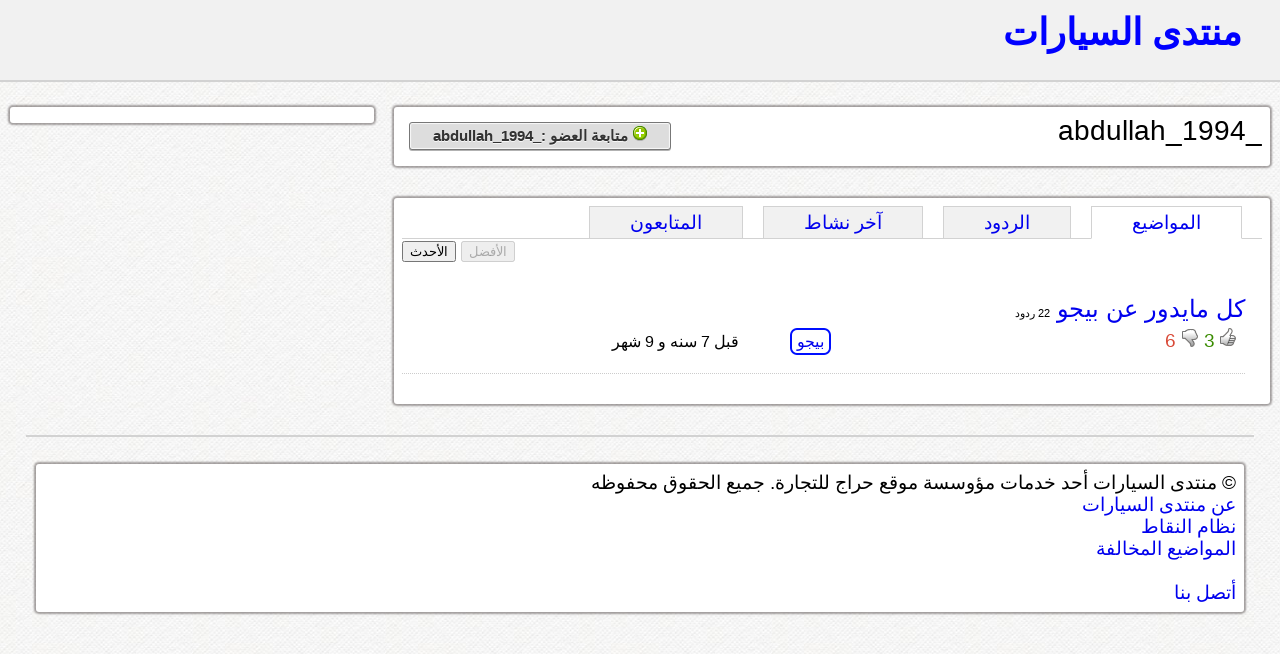

--- FILE ---
content_type: text/html; charset=UTF-8
request_url: https://montada.haraj.com.sa/user/_abdullah_1994
body_size: 11706
content:
			<!DOCTYPE html>
<html lang="ar" dir="rtl">
<head>
<title>منتدى السيارات</title>

<!-- meta tags -->
<meta name="keywords" content="">
<meta name="description" content="">
<meta http-equiv="cache-control" content="no-cache" />
<meta http-equiv="Expires" content="-1" />
<meta http-equiv="content-type" content="text/html; charset=UTF-8" />
<meta http-equiv="content-language" content="ar-SA" />
<meta name="viewport" content="initial-scale = 0.5" />


<!--[if lte IE 8]>
<script src="https://html5shiv.googlecode.com/svn/trunk/html5.js"></script>
<![endif]-->

 <link rel="stylesheet" href="https://montada.haraj.com.sa/css/reset.css" type="text/css"> 
 <link rel="stylesheet" href="https://montada.haraj.com.sa/css/main.css" type="text/css"> 
 <link rel="stylesheet" href="https://montada.haraj.com.sa/css/forms.css" type="text/css"> 
 <link rel="stylesheet" href="https://montada.haraj.com.sa/css/tabs.css" type="text/css"> 

<script src="https://montada.haraj.com.sa/js/jquery-1.7.1.min.js"></script>


</head>
<body>

	<header >

    	
		
		<a href="https://montada.haraj.com.sa/" title="الرئيسية" class="logo ">منتدى السيارات</a>
		
		
				
    </header>

      


<script type="text/javascript">

var user_page_id ='2835353';
var page =1;


$(document).ready(function() {

	$(".tab_content").hide();
	 var activeTab = anchor = unescape(self.document.location.hash);	  
	 if(activeTab !='') {
	 $('ul.tabs li').each(function(index) {
			if($(this).find("a").attr("href") == activeTab){
			$(this).addClass("active").show(); 
			}
		});
	 
	 if(activeTab=='#comments') {
		 $.get('/user-top-comments.php', { user_page_id: user_page_id,page: page },function(data) {
		$('.comments').html(data);
		}); 
		}else if(activeTab=='#activity') {
		 $.get('/user-activity.php', { user_page_id: user_page_id,page: page },function(data) {
		$('.activity').html(data);
		}); 
		$('.notification').remove();
		}else if(activeTab=='#followers') {
		 $.get('/user-followers.php', { user_page_id: user_page_id,page: page },function(data) {
		$('.followers').html(data);
		}); 
		
		}
		$(activeTab).fadeIn();
		
		} else {
		//alert("I am here");
			$("ul.tabs li:first").addClass("active").show(); //Activate first tab
			$(".tab_content:first").show(); //Show first tab content

		}
		
	 
	 
	 
	 
	 
	 
	$("ul.tabs li").click(function() {
		$("ul.tabs li").removeClass("active"); //Remove any "active" class
		$(this).addClass("active"); //Add "active" class to selected tab
		
		$(".tab_content").hide(); //Hide all tab content
		 activeTab = $(this).find("a").attr("href"); //Find the rel attribute value to identify the active tab + content
		if(activeTab=='#posts') {
		$.get('/user-top-posts.php',{ user_page_id: user_page_id,page: page  }, function(data) {
		$('.posts').html(data);
		});
		}else if(activeTab=='#comments') {
		 $.get('/user-top-comments.php', { user_page_id: user_page_id,page: page },function(data) {
		$('.comments').html(data);
		}); 
		}else if(activeTab=='#activity') {
		 $.get('/user-activity.php', { user_page_id: user_page_id,page: page },function(data) {
		$('.activity').html(data);
		}); 
		$('.notification').remove();
		}else if(activeTab=='#followers') {
		 $.get('/user-followers.php', { user_page_id: user_page_id,page: page },function(data) {
		$('.followers').html(data);
		}); 
		
		}
		$(activeTab).fadeIn();
		return false;
	});
		  activeTab = $('.active').find("a").attr("href"); //Find the rel attribute value to identify the active tab + content

	 
	 $(".btn-top").live('click',function() {
	 
					  var hrefpage =$(this).attr('href');
						var currentid =$(this).attr('id');
						
				  if (!(typeof hrefpage === "undefined")) {
		
						 var firstchar =    hrefpage.charAt(1);
						 if(firstchar=='t') {
						 currentid='show-user-top-posts';
						 page = hrefpage.substr(2);
						 
						 } else if(firstchar=='m') {
						currentid='show-user-top-comments';
						 page = hrefpage.substr(2);
						 

						 
						 }else {
						 page =1;
						 }
						 } else {
						 page =1;
						 }
	 	
		 if(currentid=='show-user-top-posts'){
				 $('#show-user-top-posts').attr("disabled", true);
					$('#show-user-recent-posts').attr("disabled", false);
		 $("#show-user-top-posts").blur();
		 $("#show-user-recent-posts").blur();
		 		 $.get('/user-top-posts.php', { user_page_id: user_page_id,page: page  },function(data) {
				$('.posts').html(data);
				}); 
		 }
		 
		 		 if(currentid=='show-user-top-comments'){
				 $('#show-user-top-comments').attr("disabled", true);
				$('#show-user-recent-comments').attr("disabled", false);
				$("#show-user-top-comments").blur();
				$("#show-user-recent-comments").blur();
		 		 $.get('/user-top-comments.php', { user_page_id: user_page_id,page: page  },function(data) {
				$('.comments').html(data);
				}); 
		 }
		 
		return false;

	 });
	 
	 
	 	 $(".btn-recent").live('click',function() {
		  var hrefpage =$(this).attr('href');
		  var currentid =$(this).attr('id');

		  if (!(typeof hrefpage === "undefined")) {
			var firstchar =    hrefpage.charAt(1);
			
						if(firstchar=='r') {
						currentid='show-user-recent-posts';
						 page = hrefpage.substr(2);

						 
						 } else if(firstchar=='n') {
						currentid='show-user-recent-comments';
						 page = hrefpage.substr(2);

						 
						 }
						 
						 else {
						 page =1;
						 }
			
			}else {
						 page =1;
						 }
	 	
		 if(currentid=='show-user-recent-posts'){
		  $('#show-user-recent-posts').attr("disabled", true);
	 	 $('#show-user-top-posts').attr("disabled", false);
		 $("#show-user-top-posts").blur();
		 $("#show-user-recent-posts").blur();
		$.get('/user-recent-posts.php', { user_page_id: user_page_id,page: page  },function(data) {
		$('.posts').html(data);
		}); 
		 }

		 if(currentid=='show-user-recent-comments'){
		  $('#show-user-recent-comments').attr("disabled", true);
	 	 $('#show-user-top-comments').attr("disabled", false);
		 $("#show-user-top-comments").blur();
		 $("#show-user-recent-comments").blur();
		// alert('here');
		$.get('/user-recent-comments.php', { user_page_id: user_page_id,page: page  },function(data) {
		
		$('.comments').html(data);
		}); 
		 }
		 return false;
	 });

	 
	 
	 $(".button").live('click',function() {
	  $(".button").blur();
	  		  var buttonid =$(this).attr('id');
			  
					if(buttonid=="follow") {					
					$.get('/follow.php', { user_page_id: user_page_id}); 
					
					
					$(this).hide();
					$('#info-follow').show();
					$('#unfollow').show();
					
					
					
					} else if(buttonid=="unfollow") {
					$.get('/unfollow.php', { user_page_id: user_page_id}); 

					$(this).hide();
					$('#info-follow').hide();
					$('#follow').show();
					}
	 });
	 
	 

		
		$('#unfollow').live("mouseenter", function() {
$('.show-info').hide();		
$('.show-delete').show();		
}).live("mouseleave", function() {
$('.show-info').show();		
$('.show-delete').hide();	
});   

});
</script>

    <article>
	 
        <section>	
			<div class="container">
			<div style="float: right; "  >
<h2>_abdullah_1994</h2>	
 </div>
<div style="float: left;">	

 <button type="button" id="follow" class="button"  dir="rtl" style="display:block;" > <img  src="https://montada.haraj.com.sa/images/add.png" alt="" /> متابعة العضو :_abdullah_1994</button>
 <button type="button" id="unfollow" class="button"  dir="rtl"   style="display:none;" > 
 <span class="show-info">
 <img  src="https://montada.haraj.com.sa/images/accept.png" alt="" /> انت تتابع : _abdullah_1994 
 </span> <span class="show-delete" style="display:none;">

  <img  src="https://montada.haraj.com.sa/images/delete.png" alt="" /> إلغاء متابعة: _abdullah_1994</button>
   </span>
   
   </div>
   
 
<br class="spacer" />

			</div>
			<br />
				<div class="container">

			  <ul class="tabs">
					<li><a href="#posts">المواضيع</a></li>
					<li><a href="#comments">الردود</a></li>
					<li><a href="#activity">آخر نشاط  </a></li>
					<li><a href="#followers">المتابعون</a></li>
				</ul>

        <div id="posts" class="tab_content">
		<br />
		<div style="text-align:left">
		<button type="button" disabled="disabled" class="btn-top" id="show-user-top-posts">الأفضل</button> <button type="button" class="btn-recent" id="show-user-recent-posts">الأحدث</button> 
		</div>

		<br />
		

					<div class="posts">

					
							
								
				
				
						<!-- start -->
				<div class="post_summry">
				<div class="post_right">
				<h3><a href="https://peugeot.montada.haraj.com.sa/79929/كل-مايدور-عن-بيجو-/" class="question-hyperlink" title="title">كل مايدور عن بيجو </a></h3><span class="replay_total">
				
						 						 
				22 ردود
						 
						 				</span> <br />
				
												<div class="vote" onclick="location.href='https://peugeot.montada.haraj.com.sa/79929/كل-مايدور-عن-بيجو-/';" style="cursor: pointer;" >
																<img alt="up"  src="https://montada.haraj.com.sa/images/up.gif" />
									<span class="up">3 </span>
																									<img alt="down"  src="https://montada.haraj.com.sa/images/down.gif" />
									<span class="down">6 </span>
													</div>
								
			
				<div class="tags">
						
														            <a rel="tag" title="" class="post-tag" href="https://peugeot.montada.haraj.com.sa">بيجو</a> 
										    

        </div>
				</div>
				<div class="post_left">
				<div class="post_author">
						 
				
	<div class="author"> 
		<br />
			<span class="time">
				قبل 7 سنه و 9 شهر  
			</span>
				
	</div>

				</div>


								
				
				</div>
										<br class="spacer" />

				</div>
				
				<!-- end-->
				
				
				
				
				
				
				
						
			
				
		 </div>
				
			
        </div>

        <div id="comments" class="tab_content">
		<br />
		<div style="text-align:left">
		<button type="button" disabled="disabled" class="btn-top" id="show-user-top-comments">الأفضل</button> <button type="button" class="btn-recent" id="show-user-recent-comments">الأحدث</button> 
		</div>

		<br />
		

					<div class="comments">

		
		 </div>
				
            
        </div>
        <div id="activity" class="tab_content">
		<br /><br />
           
          	<div class="activity">
جاري التحميل
		 </div>
        </div>
		 <div id="followers" class="tab_content">
		 <br /><br />
            المتابعون
				<div class="followers">
جاري التحميل
		 </div>
          
        </div>
   
   <br />
  
  

 </div>
     
        </section>
        <aside>	
		
					<div class="container">
										</div>

        </aside>
    </article>          


			<footer>
<br />
				 <div class="container">
	&copy; منتدى السيارات أحد خدمات مؤوسسة موقع حراج للتجارة. جميع الحقوق محفوظه
	
	<br /><a href="https://montada.haraj.com.sa/about.php"> عن منتدى السيارات</a>
	<br />	<a href="https://montada.haraj.com.sa/points.php"> نظام النقاط</a>
		<br />							<a href="https://montada.haraj.com.sa/notallowed.php"> المواضيع المخالفة</a>
		<br />
		<br />							<a href="https://haraj.com.sa/contact.php"> أتصل بنا</a>
</div>
</footer>

<script type="text/javascript">

  var _gaq = _gaq || [];
  _gaq.push(['_setAccount', 'UA-28705455-1']);
  _gaq.push(['_trackPageview']);

  (function() {
    var ga = document.createElement('script'); ga.type = 'text/javascript'; ga.async = true;
    ga.src = ('https:' == document.location.protocol ? 'https://ssl' : 'https://www') + '.google-analytics.com/ga.js';
    var s = document.getElementsByTagName('script')[0]; s.parentNode.insertBefore(ga, s);
  })();

</script>

</body>
</html>
